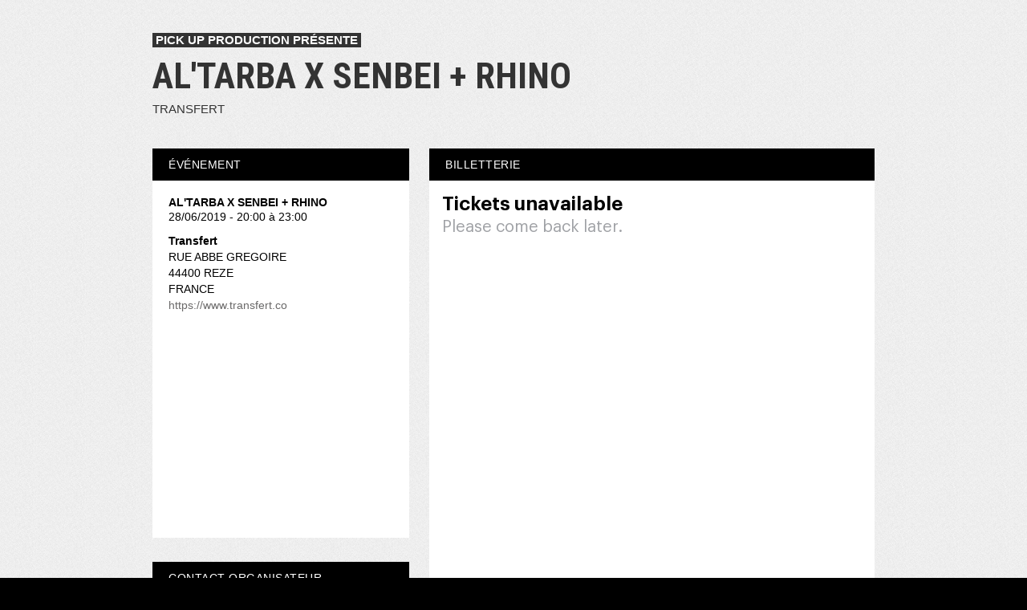

--- FILE ---
content_type: text/html; charset=UTF-8
request_url: https://www.weezevent.com/evenement.php?id_evenement=465408&id_page=484004
body_size: 5784
content:
<!DOCTYPE html PUBLIC "-//W3C//DTD XHTML 1.0 Transitional//EN" "http://www.w3.org/TR/xhtml1/DTD/xhtml1-transitional.dtd">
<html xmlns="http://www.w3.org/1999/xhtml" lang="fr" data-currency="EUR">
    <head>
        <title>Billetterie : AL&#039;TARBA X SENBEI + RHINO</title>
        <script type="text/javascript">
        (function(i,s,o,g,r,a,m){i['GoogleAnalyticsObject']=r;i[r]=i[r]||function(){
        (i[r].q=i[r].q||[]).push(arguments)},i[r].l=1*new Date();a=s.createElement(o),
        m=s.getElementsByTagName(o)[0];a.async=1;a.src=g;m.parentNode.insertBefore(a,m)
        })(window,document,'script','https://www.google-analytics.com/analytics.js','ga');
        ga('wzWeez.send', 'pageview', '/event/465408');
        </script>
        <meta name="robots" content="noindex">
        <meta http-equiv="Content-Type" content="text/html; charset=utf-8"/>
        <meta http-equiv="content-language" content="fr">
        <meta http-equiv="X-UA-Compatible" content="IE=11">
        <meta name="viewport" content="width=device-width, initial-scale=1, maximum-scale = 1, minimum-scale = 1">
                <meta property="og:title" content="Billetterie : AL&#039;TARBA X SENBEI + RHINO"/>
        <meta property="og:image" content="https://wzeweb-p-visuelorga-evn-affiche-thumb.s3.eu-west-1.amazonaws.com/affiche_465408.thumb20000.1557921909.jpg"/>
        <meta property="og:description" content="Achetez vos billets sur le site de l'événement. Weezevent - solution de billetterie et d'inscriptions en ligne."/>
        <meta property="og:url" content="https://www.weezevent.com/al-tarba-x-senbei-rhino"/>
        <link rel="canonical" href="https://www.weezevent.com/al-tarba-x-senbei-rhino"/>
        <script type="text/javascript" src="https://cdnjs.weezevent.com/jquery/jquery.min.js"></script>
        <link rel="stylesheet" href="https://maxcdn.bootstrapcdn.com/bootstrap/3.3.7/css/bootstrap.min.css">
        <link href="/js/components/fonts/style.css?v=01551" rel="stylesheet" media="all" type="text/css" />
        <link href="/css/minisite/weezevent_event_color_generique_a1.css?v=01551" rel="stylesheet" type="text/css"/>



        <link type="text/css" rel="stylesheet" href="/bo/css/ui_bov2/jquery-ui-1.8.18.smoothness.css"/>
        <link type="text/css" rel="stylesheet" href="/css/jquery-ui.overwrite.css"/>
        <script>
            var _LOCALE_ = "fr";
            var _CURRENCY_ = "EUR";
        </script>
    </head>
                <body class="minisite">
                    
<div id="header"><h2><span id="surTitre">PICK UP PRODUCTION PRÉSENTE</span></h2><h1>AL&#039;TARBA X SENBEI + RHINO</h1>
                    <h2>TRANSFERT</h2><div id="lemenu" style="display:none"><ul><li><a href="evenement.php?id_evenement=465408&id_page=484004" class="selected">Accueil</a></li></ul><div class="clear"></div></div></div><div id="content_global" data-event="465408">
    <div id="content">

                    <div id="container">
                <div id="wrapper">
                    <div dojoType="dojo.dnd.Source" jsId="c1" id="right" class="source" accept="rightBloc,leftBloc,blocBilleterie, blocMap, blocSlide, blocVideo" singular="false">
                        
            <div id="bb_7-b-0" dndType="blocBilleterie" class="dojoDndItem bloc_container" dndData="7-b-0">
              <h2 class="bloc_header" >Billetterie</h2>
              <div class="bloc_content  blocBilleterie" 
              id="user_block_home_0" 
              style=" overflow:visible; height: auto;"><a title="Logiciel billetterie en ligne"   href="https://weezevent.com/?c=sys_widget"   class="weezevent-widget-integration"   data-src="https://widget.weezevent.com/ticket/E465408/?code=52774&locale=fr-FR&width_auto=1&color_primary=00AEEF&o=minisite"   data-width=""   data-height=""   data-id="465408"   data-resize="1"   data-width_auto="1"   data-noscroll="0"   data-use-container="yes"   data-type="neo"   data-nopb="1"   target="_blank">Billetterie Weezevent</a><script type="text/javascript" src="https://widget.weezevent.com/weez.js"></script></div>
            </div>
            <div id="bb_5-b-0" dndType="rightBloc" class="dojoDndItem bloc_container" dndData="5-b-0">
              <h2 class="bloc_header" >Descriptif</h2>
              <div class="bloc_content  rightBloc" 
              id="user_block_home_1" 
              style=" overflow:hidden; height: auto;"><p>Hip Hop / Electro</p><p> </p><p>AL'TARBA X SENBEÏ + RHINO</p><p> </p><p>Al'Tarba x Senbeï c'est la rencontre de deux producteurs influents de la scène beatmaking indé française. Le premier est adoubé par DJ Muggs (Cypress Hill) pour ses productions noires et lo-fi, le second, au style plus léché, multiplie les collaborations avec Deluxe ou Chinese Man et parcourt le globe avec son autre projet Smokey Joe &amp; The Kid. Influences Ninja Tunesques, samples psychés et énergie hip hop, Al'Tarba x Senbeï repoussent les frontières du beatmaking, dans un style inclassable et fascinant.</p><p> </p><p>RHINO</p><p> </p><p>Rhino est le fondateur et le producteur du groupe de hip hop A State of Mind (ASM), et l'un des membres actifs du projet Jukebox Champion aux côtés de Blanka (La Fine Equipe). Fan de boîtes à rythmes et de MPC, il est considéré comme l'un des meilleurs performeurs live aux machines en Europe, proposant au public un show ludique et dynamique. Comme la crème des producteurs mondiaux, il a récemment participé au Standalone Challenge organisé par Akaï Professional.</p><p> </p><p>Organisé par Pick Up Production.</p><p> </p><p>Plus d'infos : <a href="https://www.transfert.co">https://www.transfert.co</a></p></div>
            </div>
            <div id="bb_3-b-0" dndType="rightBloc" class="dojoDndItem bloc_container" dndData="3-b-0">
              <h2 class="bloc_header" >Laisser un commentaire</h2>
              <div class="bloc_content  rightBloc" 
              id="user_block_home_2" 
              style=" overflow:hidden; height: auto;"><div class="iframeResizeFB fb-comments " data-href="http://www.weezevent.com/al-tarba-x-senbei-rhino" data-num-posts="3" data-width="510"></div></div>
            </div>                    </div>
                </div>
                <div dojoType="dojo.dnd.Source" jsId="c2" id="left" class="target" accept="rightBloc,leftBloc" singular="false">
                    
            <div id="bb_6-b-0" dndType="leftBloc" class="dojoDndItem bloc_container" dndData="6-b-0">
              <h2 class="bloc_header" >Événement</h2>
              <div class="bloc_content  leftBloc" 
              id="user_block_home_3" 
              style=" overflow:hidden; height: auto;"><div class="bloc_contact_civilite">          <div class="bloc_evenement_nom"><h1>AL&#039;TARBA X SENBEI + RHINO</h1></div>          <div class="bloc_evenement_date">28/06/2019 - 20:00 à 23:00</div>        </div><div class="bloc_contact_civilite"><div class="bloc_evenement_lieu">Transfert</div>RUE ABBE GREGOIRE<br />44400 REZE<br />FRANCE<div class="bloc_evenement_site"><a target="_blank" href="https://www.transfert.co">https://www.transfert.co</a></div></div><div class="iframeResize" style="margin-top:20px;"><div><iframe width="100%" height="240" frameborder="0" scrolling="no" marginheight="0" marginwidth="0" src="https://www.google.com/maps/embed/v1/place?key=AIzaSyAyZ92g89HtT9aQ5teV4xJ3igbjo1JdKm0&amp;q=RUE+ABBE+GREGOIRE%2C44400+REZE"></iframe></div></div></div>
            </div>
            <div id="bb_2-b-0" dndType="leftBloc" class="dojoDndItem bloc_container" dndData="2-b-0">
              <h2 class="bloc_header" >Contact organisateur</h2>
              <div class="bloc_content  leftBloc" 
              id="user_block_home_4" 
              style=" overflow:hidden; height: auto;"><div class="bloc_contact_civilite"><p class="bloc_contact_nom_orga">Pick Up Production</p><p class="bloc_contact_nom_complet">Nicolas Reverdito - Directeur</p><p class="bloc_contact_nom_complet">Numéro de licence : 1-1112506 / 2-142485 / 3-1017082</p><p class="bloc_contact_nom_complet">Numéro de TVA : FR77439202474</p><p class="bloc_contact_td_adresse">Adresse : 7 bis rue des Vesprées<br />44300 Nantes<br />FRANCE</p>      <p class="bloc_contact_td">Téléphone : 0240352844</p><script src="https://www.google.com/recaptcha/api.js" async defer></script></br><button type="button" class="standardButton standardButtonFloatLeft" id="orgaContactLink">Contacter l'organisateur</button><div id="dialogOrgaContact" title="Contacter l'organisateur" style="display:none">                        <form action="" method="post" name="blockFormOrgaContact" id="blockFormOrgaContact"><input type="hidden" id="idEvent" name="idEvent" value="465408" />                            <div class="form_bloc">                                <label for="your_name">Votre nom :<span class="small"></span></label>                                <input type="text" name="your_name" id="your_name" class="input150 required"/>                                <span class="champ_obligatoire">*</span>                            </div>                            <div class="form_bloc">                                <label for="your_email">Votre adresse e-mail :<span class="small"></span></label>                                <input type="email" name="your_email" id="your_email" class="input150 required"/>                                <span class="champ_obligatoire">*</span>                            </div>                            <div class="form_bloc">                                <label for="message_subject">Sujet de votre demande :<span class="small"></span></label>                                <input type="text" name="message_subject" id="message_subject" class="input150 required"/>                                <span class="champ_obligatoire">*</span>                            </div>                            <div class="form_bloc">                                <label>Votre demande :</label>                                    <div class="form_bloc">                                        <textarea style="margin-left: 10px; height: 80px; width: 408px" data-default_value="" name="your_message" id="your_message" class="required"></textarea>                                         <span class="champ_obligatoire">*</span>                                    </div>                            </div>                            <div class="form_bloc">                                <label for="receive_copy">Je souhaite recevoir une copie de ce message :<span class="small"></span></label>                                <input type="checkbox" name="receive_copy" id="receive_copy"/>                            </div>                            <div class="g-recaptcha" data-sitekey="6LcC-oMUAAAAAOJAj1D-7sKBHuDjFYwNPLyXyVIJ" data-callback="submitOrgaContact" data-size="invisible"></div>                            </form>                            <div align="center" hidden id="success" class="ui-helper-hidden">                                <h2>Votre message a été transmis à l'organisateur.</h2>                            </div>                            <div align="center" hidden id="failure" class="ui-helper-hidden">                                <h2>Une erreur a eu lieu lors de l'envoi de votre message. Nous vous prions de bien vouloir réessayer l'envoi.</h2>                            </div>                        </div></div></div>
            </div>
            <div id="bb_9-b-0" dndType="leftBloc" class="dojoDndItem bloc_container" dndData="9-b-0">
              <h2 class="bloc_header" >Partager</h2>
              <div class="bloc_content  leftBloc" 
              id="user_block_home_5" 
              style=" overflow:hidden; height: auto;"><div class="bloc_contact_civilite">        <div class="bloc_partager_addthis">          <div class="addthis_toolbox addthis_default_style addthis_32x32_style">            <a addthis:url="https://www.weezevent.com/al-tarba-x-senbei-rhino" class="addthis_button_email"></a>            <a addthis:url="https://www.weezevent.com/al-tarba-x-senbei-rhino" class="addthis_button_facebook"></a>            <a addthis:url="https://www.weezevent.com/al-tarba-x-senbei-rhino" class="addthis_button_twitter"></a>            <a addthis:url="https://www.weezevent.com/al-tarba-x-senbei-rhino" class="addthis_button_linkedin"></a>            <a addthis:url="https://www.weezevent.com/al-tarba-x-senbei-rhino" class="addthis_button_viadeo"></a>            <a addthis:url="https://www.weezevent.com/al-tarba-x-senbei-rhino" class="addthis_button_compact"></a>            <a addthis:url="https://www.weezevent.com/al-tarba-x-senbei-rhino" class="addthis_counter addthis_bubble_style"></a>          </div>          <script type="text/javascript" src="//s7.addthis.com/js/300/addthis_widget.js#pubid=weezevent"></script>        </div>      </div><div style="clear:both"></div></div>
            </div>
            <div id="bb_9-w-606694" dndType="leftBloc" class="dojoDndItem bloc_container" dndData="9-w-606694">
              <h2 class="bloc_header" >Visuel</h2>
              <div class="bloc_content w_visuel imageResize leftBloc" 
              id="user_block_home_6" 
              style=" overflow:hidden; height: auto;"><img id="visuelImg" src="https://wzeweb-p-visuelorga-evn-affiche-thumb.s3.eu-west-1.amazonaws.com/affiche_465408.thumb53700.1557921909.jpg" alt="" /></div>
            </div>                </div>
            </div>
        
        <div id="footer">
                            <div id="footer_copy">Propulsé par <a href="https://weezevent.com/?c=sys_minisite" target="_blank" title="Créer une billetterie en ligne avec Weezevent">Weezevent</a></div>
                        <div id="footer_menu">
                <ul>
                                            <li><a href="https://weezevent.com/fr/cgv-weezticket/" onclick="return !window.open(this.href, 'pop', 'width=900,height=500,menubar=no,scrollbars=yes,statusbar=no');" title="Conditions générales de vente de Weezevent">Voir les CGV</a></li>
                                    </ul>
            </div>
            <div class="clear"></div>
        </div>

            </div>
</div>

                    <script type="text/javascript" src="https://cdnjs.weezevent.com/jquery-ui/jquery-ui.min.js"></script>
                    
    <link type="text/css" rel="stylesheet" href="css/modalUploader/modalUploader.css?v=01551"/>
    <link type="text/css" rel="stylesheet" href="css/cropper/cropper.min.css?v=01551"/>
    <script type="text/javascript" src="js/lib/cropper/cropper.min.js?v=01551"></script>
    <script type="text/javascript" src="js/ModalUploader.js?v=01551"></script>

    <div id="modal_crop" data-lang='{"title": "Retoucher l'image", "cancel" : "Annuler", "submit": " Enregistrer"}' style="display: none">
        <img id="picture_to_crop" alt="Picture">
    </div>

    <link type="text/css" rel="stylesheet" href="css/form.css?v=01551"/>
    <link type="text/css" rel="stylesheet" href="bo/css/form.css?v=01551"/>
    <link type="text/css" rel="stylesheet" href="css/tableau.css?v=01551"/>
    <script type="text/javascript" src="https://ajax.aspnetcdn.com/ajax/jquery.validate/1.11.1/jquery.validate.min.js"></script>
    <script type="application/javascript">
        var WeezTranslate = {
            bo_js_boValidation_jquery_validator_required: "Ce champ est requis.",
            bo_js_boValidation_jquery_validator_email   : "Veuillez entrer une adresse e-mail valide.",
            bo_js_boValidation_jquery_validator_captcha : "Veuillez valider le test-anti-spam.",
            bo_js_dialog_contact_orga_cancel            : "ANNULER",
            bo_js_dialog_contact_orga_send              : "ENVOYER",
            bo_configuration_identite_js_button_confirm : "Valider",
            bo_configuration_identite_js_button_submit  : "Enregistrer",
            bo_configuration_identite_js_button_cancel  : "Annuler"        };
    </script>

<script type="text/javascript" src="/js/components/jquery-ui/ui/i18n/datepicker-fr.js"></script>
<script type="text/javascript" src="/js/components/jquery-ui/ui/i18n/datepicker-fr-CA.js"></script>
<script type="text/javascript" src="/js/components/jquery-ui/ui/i18n/datepicker-fr-CH.js"></script>
<script type="text/javascript" src="/js/components/jquery-ui/ui/i18n/datepicker-en-GB.js"></script>
<script type="text/javascript" src="/js/components/jquery-ui/ui/i18n/datepicker-es.js"></script>
<script type="text/javascript" src="/js/components/jquery-ui/ui/i18n/datepicker-de.js"></script>
<script type="text/javascript" src="/js/components/jquery-ui/ui/i18n/datepicker-nl.js"></script>
<script type="text/javascript" src="/js/components/jquery-ui/ui/i18n/datepicker-ca.js"></script>
<script type="text/javascript" src="/js/components/jquery-ui/ui/i18n/datepicker-it.js"></script>
<script> // Script for en-CA
    (function (factory) {
        if (typeof define === "function" && define.amd) {
            // AMD. Register as an anonymous module.
            define(["../datepicker"], factory);
        } else {
            // Browser globals
            factory(jQuery.datepicker);
        }
    }(function (datepicker) {
        datepicker.regional['en-CA'] = {
            closeText: 'Done',
            prevText: 'Prev',
            nextText: 'Next',
            currentText: 'Today',
            monthNames: [
                'January', 'February', 'March', 'April', 'May', 'June',
                'July', 'August', 'September', 'October', 'November', 'December'
            ],
            monthNamesShort: [
                'Jan', 'Feb', 'Mar', 'Apr', 'May', 'Jun',
                'Jul', 'Aug', 'Sep', 'Oct', 'Nov', 'Dec'
            ],
            dayNames: ['Sunday', 'Monday', 'Tuesday', 'Wednesday', 'Thursday', 'Friday', 'Saturday'],
            dayNamesShort: ['Sun', 'Mon', 'Tue', 'Wed', 'Thu', 'Fri', 'Sat'],
            dayNamesMin: ['Su', 'Mo', 'Tu', 'We', 'Th', 'Fr', 'Sa'],
            weekHeader: 'Wk',
            dateFormat: 'M d, yy',
            firstDay: 0,
            isRTL: false,
            showMonthAfterYear: false,
            yearSuffix: ''
        };
        datepicker.setDefaults(datepicker.regional['en-CA']);

        return datepicker.regional['en-CA'];
    }));
</script>

<script type="text/javascript" src="/js/components/jquery-ui/ui/i18n/datepicker-fr.js"></script>
<script>
    var Weezevent     = {};
    var sessionLocale = "fr";

    Weezevent.dateDefault = 'dd/mm/yy' || 'dd/mm/yy';
    Weezevent.orgaLocale  = sessionLocale || 'fr';
            Weezevent.dateDefaultWidget = 'dd/mm/yy';
        Weezevent.currencyDefault   = '€';
    </script>
<script>
    var Weezevent     = {};
    var sessionLocale = "fr";

    Weezevent.dateDefault = 'dd/mm/yy' || 'dd/mm/yy';
    Weezevent.orgaLocale  = sessionLocale || 'fr';
            Weezevent.dateDefaultWidget = 'dd/mm/yy';
        Weezevent.currencyDefault   = '€';
        Weezevent.Event = {
        id: '465408',
        options: {
            isWithApproval: false,
            isEventWithTeam: false,
            isEventWithDossard: false        }
    };

    Weezevent.Language = {
        searchParticipants: 'Rechercher un participant',
        noParticipants: 'Aucun participant',
        loadingRecords: 'Chargement',
        processing: 'Chargement'
    };
</script>

                     <script src="/js/minisite/dist/main.3c3a5d9eb55f85487a5d.js"></script>                    


                    <!-- Facebook SDK -->
                    <div id="fb-root"></div>
                    <script>(function (d, s, id) {
                            var js, fjs = d.getElementsByTagName(s)[0];
                            if (d.getElementById(id))
                                return;
                            js = d.createElement(s);
                            js.id = id;
                            js.src = "//connect.facebook.net/fr_FR/all.js#xfbml=1";
                            fjs.parentNode.insertBefore(js, fjs);
                        }(document, 'script', 'facebook-jssdk'));</script>

                    <script type="text/javascript" src="https://maxcdn.bootstrapcdn.com/bootstrap/3.3.7/js/bootstrap.min.js" integrity="sha384-Tc5IQib027qvyjSMfHjOMaLkfuWVxZxUPnCJA7l2mCWNIpG9mGCD8wGNIcPD7Txa" crossorigin="anonymous"></script>
                </body>
                </html>


--- FILE ---
content_type: text/html; charset=utf-8
request_url: https://www.google.com/recaptcha/api2/anchor?ar=1&k=6LcC-oMUAAAAAOJAj1D-7sKBHuDjFYwNPLyXyVIJ&co=aHR0cHM6Ly93d3cud2VlemV2ZW50LmNvbTo0NDM.&hl=en&v=N67nZn4AqZkNcbeMu4prBgzg&size=invisible&anchor-ms=20000&execute-ms=30000&cb=t53zuro9j1es
body_size: 49320
content:
<!DOCTYPE HTML><html dir="ltr" lang="en"><head><meta http-equiv="Content-Type" content="text/html; charset=UTF-8">
<meta http-equiv="X-UA-Compatible" content="IE=edge">
<title>reCAPTCHA</title>
<style type="text/css">
/* cyrillic-ext */
@font-face {
  font-family: 'Roboto';
  font-style: normal;
  font-weight: 400;
  font-stretch: 100%;
  src: url(//fonts.gstatic.com/s/roboto/v48/KFO7CnqEu92Fr1ME7kSn66aGLdTylUAMa3GUBHMdazTgWw.woff2) format('woff2');
  unicode-range: U+0460-052F, U+1C80-1C8A, U+20B4, U+2DE0-2DFF, U+A640-A69F, U+FE2E-FE2F;
}
/* cyrillic */
@font-face {
  font-family: 'Roboto';
  font-style: normal;
  font-weight: 400;
  font-stretch: 100%;
  src: url(//fonts.gstatic.com/s/roboto/v48/KFO7CnqEu92Fr1ME7kSn66aGLdTylUAMa3iUBHMdazTgWw.woff2) format('woff2');
  unicode-range: U+0301, U+0400-045F, U+0490-0491, U+04B0-04B1, U+2116;
}
/* greek-ext */
@font-face {
  font-family: 'Roboto';
  font-style: normal;
  font-weight: 400;
  font-stretch: 100%;
  src: url(//fonts.gstatic.com/s/roboto/v48/KFO7CnqEu92Fr1ME7kSn66aGLdTylUAMa3CUBHMdazTgWw.woff2) format('woff2');
  unicode-range: U+1F00-1FFF;
}
/* greek */
@font-face {
  font-family: 'Roboto';
  font-style: normal;
  font-weight: 400;
  font-stretch: 100%;
  src: url(//fonts.gstatic.com/s/roboto/v48/KFO7CnqEu92Fr1ME7kSn66aGLdTylUAMa3-UBHMdazTgWw.woff2) format('woff2');
  unicode-range: U+0370-0377, U+037A-037F, U+0384-038A, U+038C, U+038E-03A1, U+03A3-03FF;
}
/* math */
@font-face {
  font-family: 'Roboto';
  font-style: normal;
  font-weight: 400;
  font-stretch: 100%;
  src: url(//fonts.gstatic.com/s/roboto/v48/KFO7CnqEu92Fr1ME7kSn66aGLdTylUAMawCUBHMdazTgWw.woff2) format('woff2');
  unicode-range: U+0302-0303, U+0305, U+0307-0308, U+0310, U+0312, U+0315, U+031A, U+0326-0327, U+032C, U+032F-0330, U+0332-0333, U+0338, U+033A, U+0346, U+034D, U+0391-03A1, U+03A3-03A9, U+03B1-03C9, U+03D1, U+03D5-03D6, U+03F0-03F1, U+03F4-03F5, U+2016-2017, U+2034-2038, U+203C, U+2040, U+2043, U+2047, U+2050, U+2057, U+205F, U+2070-2071, U+2074-208E, U+2090-209C, U+20D0-20DC, U+20E1, U+20E5-20EF, U+2100-2112, U+2114-2115, U+2117-2121, U+2123-214F, U+2190, U+2192, U+2194-21AE, U+21B0-21E5, U+21F1-21F2, U+21F4-2211, U+2213-2214, U+2216-22FF, U+2308-230B, U+2310, U+2319, U+231C-2321, U+2336-237A, U+237C, U+2395, U+239B-23B7, U+23D0, U+23DC-23E1, U+2474-2475, U+25AF, U+25B3, U+25B7, U+25BD, U+25C1, U+25CA, U+25CC, U+25FB, U+266D-266F, U+27C0-27FF, U+2900-2AFF, U+2B0E-2B11, U+2B30-2B4C, U+2BFE, U+3030, U+FF5B, U+FF5D, U+1D400-1D7FF, U+1EE00-1EEFF;
}
/* symbols */
@font-face {
  font-family: 'Roboto';
  font-style: normal;
  font-weight: 400;
  font-stretch: 100%;
  src: url(//fonts.gstatic.com/s/roboto/v48/KFO7CnqEu92Fr1ME7kSn66aGLdTylUAMaxKUBHMdazTgWw.woff2) format('woff2');
  unicode-range: U+0001-000C, U+000E-001F, U+007F-009F, U+20DD-20E0, U+20E2-20E4, U+2150-218F, U+2190, U+2192, U+2194-2199, U+21AF, U+21E6-21F0, U+21F3, U+2218-2219, U+2299, U+22C4-22C6, U+2300-243F, U+2440-244A, U+2460-24FF, U+25A0-27BF, U+2800-28FF, U+2921-2922, U+2981, U+29BF, U+29EB, U+2B00-2BFF, U+4DC0-4DFF, U+FFF9-FFFB, U+10140-1018E, U+10190-1019C, U+101A0, U+101D0-101FD, U+102E0-102FB, U+10E60-10E7E, U+1D2C0-1D2D3, U+1D2E0-1D37F, U+1F000-1F0FF, U+1F100-1F1AD, U+1F1E6-1F1FF, U+1F30D-1F30F, U+1F315, U+1F31C, U+1F31E, U+1F320-1F32C, U+1F336, U+1F378, U+1F37D, U+1F382, U+1F393-1F39F, U+1F3A7-1F3A8, U+1F3AC-1F3AF, U+1F3C2, U+1F3C4-1F3C6, U+1F3CA-1F3CE, U+1F3D4-1F3E0, U+1F3ED, U+1F3F1-1F3F3, U+1F3F5-1F3F7, U+1F408, U+1F415, U+1F41F, U+1F426, U+1F43F, U+1F441-1F442, U+1F444, U+1F446-1F449, U+1F44C-1F44E, U+1F453, U+1F46A, U+1F47D, U+1F4A3, U+1F4B0, U+1F4B3, U+1F4B9, U+1F4BB, U+1F4BF, U+1F4C8-1F4CB, U+1F4D6, U+1F4DA, U+1F4DF, U+1F4E3-1F4E6, U+1F4EA-1F4ED, U+1F4F7, U+1F4F9-1F4FB, U+1F4FD-1F4FE, U+1F503, U+1F507-1F50B, U+1F50D, U+1F512-1F513, U+1F53E-1F54A, U+1F54F-1F5FA, U+1F610, U+1F650-1F67F, U+1F687, U+1F68D, U+1F691, U+1F694, U+1F698, U+1F6AD, U+1F6B2, U+1F6B9-1F6BA, U+1F6BC, U+1F6C6-1F6CF, U+1F6D3-1F6D7, U+1F6E0-1F6EA, U+1F6F0-1F6F3, U+1F6F7-1F6FC, U+1F700-1F7FF, U+1F800-1F80B, U+1F810-1F847, U+1F850-1F859, U+1F860-1F887, U+1F890-1F8AD, U+1F8B0-1F8BB, U+1F8C0-1F8C1, U+1F900-1F90B, U+1F93B, U+1F946, U+1F984, U+1F996, U+1F9E9, U+1FA00-1FA6F, U+1FA70-1FA7C, U+1FA80-1FA89, U+1FA8F-1FAC6, U+1FACE-1FADC, U+1FADF-1FAE9, U+1FAF0-1FAF8, U+1FB00-1FBFF;
}
/* vietnamese */
@font-face {
  font-family: 'Roboto';
  font-style: normal;
  font-weight: 400;
  font-stretch: 100%;
  src: url(//fonts.gstatic.com/s/roboto/v48/KFO7CnqEu92Fr1ME7kSn66aGLdTylUAMa3OUBHMdazTgWw.woff2) format('woff2');
  unicode-range: U+0102-0103, U+0110-0111, U+0128-0129, U+0168-0169, U+01A0-01A1, U+01AF-01B0, U+0300-0301, U+0303-0304, U+0308-0309, U+0323, U+0329, U+1EA0-1EF9, U+20AB;
}
/* latin-ext */
@font-face {
  font-family: 'Roboto';
  font-style: normal;
  font-weight: 400;
  font-stretch: 100%;
  src: url(//fonts.gstatic.com/s/roboto/v48/KFO7CnqEu92Fr1ME7kSn66aGLdTylUAMa3KUBHMdazTgWw.woff2) format('woff2');
  unicode-range: U+0100-02BA, U+02BD-02C5, U+02C7-02CC, U+02CE-02D7, U+02DD-02FF, U+0304, U+0308, U+0329, U+1D00-1DBF, U+1E00-1E9F, U+1EF2-1EFF, U+2020, U+20A0-20AB, U+20AD-20C0, U+2113, U+2C60-2C7F, U+A720-A7FF;
}
/* latin */
@font-face {
  font-family: 'Roboto';
  font-style: normal;
  font-weight: 400;
  font-stretch: 100%;
  src: url(//fonts.gstatic.com/s/roboto/v48/KFO7CnqEu92Fr1ME7kSn66aGLdTylUAMa3yUBHMdazQ.woff2) format('woff2');
  unicode-range: U+0000-00FF, U+0131, U+0152-0153, U+02BB-02BC, U+02C6, U+02DA, U+02DC, U+0304, U+0308, U+0329, U+2000-206F, U+20AC, U+2122, U+2191, U+2193, U+2212, U+2215, U+FEFF, U+FFFD;
}
/* cyrillic-ext */
@font-face {
  font-family: 'Roboto';
  font-style: normal;
  font-weight: 500;
  font-stretch: 100%;
  src: url(//fonts.gstatic.com/s/roboto/v48/KFO7CnqEu92Fr1ME7kSn66aGLdTylUAMa3GUBHMdazTgWw.woff2) format('woff2');
  unicode-range: U+0460-052F, U+1C80-1C8A, U+20B4, U+2DE0-2DFF, U+A640-A69F, U+FE2E-FE2F;
}
/* cyrillic */
@font-face {
  font-family: 'Roboto';
  font-style: normal;
  font-weight: 500;
  font-stretch: 100%;
  src: url(//fonts.gstatic.com/s/roboto/v48/KFO7CnqEu92Fr1ME7kSn66aGLdTylUAMa3iUBHMdazTgWw.woff2) format('woff2');
  unicode-range: U+0301, U+0400-045F, U+0490-0491, U+04B0-04B1, U+2116;
}
/* greek-ext */
@font-face {
  font-family: 'Roboto';
  font-style: normal;
  font-weight: 500;
  font-stretch: 100%;
  src: url(//fonts.gstatic.com/s/roboto/v48/KFO7CnqEu92Fr1ME7kSn66aGLdTylUAMa3CUBHMdazTgWw.woff2) format('woff2');
  unicode-range: U+1F00-1FFF;
}
/* greek */
@font-face {
  font-family: 'Roboto';
  font-style: normal;
  font-weight: 500;
  font-stretch: 100%;
  src: url(//fonts.gstatic.com/s/roboto/v48/KFO7CnqEu92Fr1ME7kSn66aGLdTylUAMa3-UBHMdazTgWw.woff2) format('woff2');
  unicode-range: U+0370-0377, U+037A-037F, U+0384-038A, U+038C, U+038E-03A1, U+03A3-03FF;
}
/* math */
@font-face {
  font-family: 'Roboto';
  font-style: normal;
  font-weight: 500;
  font-stretch: 100%;
  src: url(//fonts.gstatic.com/s/roboto/v48/KFO7CnqEu92Fr1ME7kSn66aGLdTylUAMawCUBHMdazTgWw.woff2) format('woff2');
  unicode-range: U+0302-0303, U+0305, U+0307-0308, U+0310, U+0312, U+0315, U+031A, U+0326-0327, U+032C, U+032F-0330, U+0332-0333, U+0338, U+033A, U+0346, U+034D, U+0391-03A1, U+03A3-03A9, U+03B1-03C9, U+03D1, U+03D5-03D6, U+03F0-03F1, U+03F4-03F5, U+2016-2017, U+2034-2038, U+203C, U+2040, U+2043, U+2047, U+2050, U+2057, U+205F, U+2070-2071, U+2074-208E, U+2090-209C, U+20D0-20DC, U+20E1, U+20E5-20EF, U+2100-2112, U+2114-2115, U+2117-2121, U+2123-214F, U+2190, U+2192, U+2194-21AE, U+21B0-21E5, U+21F1-21F2, U+21F4-2211, U+2213-2214, U+2216-22FF, U+2308-230B, U+2310, U+2319, U+231C-2321, U+2336-237A, U+237C, U+2395, U+239B-23B7, U+23D0, U+23DC-23E1, U+2474-2475, U+25AF, U+25B3, U+25B7, U+25BD, U+25C1, U+25CA, U+25CC, U+25FB, U+266D-266F, U+27C0-27FF, U+2900-2AFF, U+2B0E-2B11, U+2B30-2B4C, U+2BFE, U+3030, U+FF5B, U+FF5D, U+1D400-1D7FF, U+1EE00-1EEFF;
}
/* symbols */
@font-face {
  font-family: 'Roboto';
  font-style: normal;
  font-weight: 500;
  font-stretch: 100%;
  src: url(//fonts.gstatic.com/s/roboto/v48/KFO7CnqEu92Fr1ME7kSn66aGLdTylUAMaxKUBHMdazTgWw.woff2) format('woff2');
  unicode-range: U+0001-000C, U+000E-001F, U+007F-009F, U+20DD-20E0, U+20E2-20E4, U+2150-218F, U+2190, U+2192, U+2194-2199, U+21AF, U+21E6-21F0, U+21F3, U+2218-2219, U+2299, U+22C4-22C6, U+2300-243F, U+2440-244A, U+2460-24FF, U+25A0-27BF, U+2800-28FF, U+2921-2922, U+2981, U+29BF, U+29EB, U+2B00-2BFF, U+4DC0-4DFF, U+FFF9-FFFB, U+10140-1018E, U+10190-1019C, U+101A0, U+101D0-101FD, U+102E0-102FB, U+10E60-10E7E, U+1D2C0-1D2D3, U+1D2E0-1D37F, U+1F000-1F0FF, U+1F100-1F1AD, U+1F1E6-1F1FF, U+1F30D-1F30F, U+1F315, U+1F31C, U+1F31E, U+1F320-1F32C, U+1F336, U+1F378, U+1F37D, U+1F382, U+1F393-1F39F, U+1F3A7-1F3A8, U+1F3AC-1F3AF, U+1F3C2, U+1F3C4-1F3C6, U+1F3CA-1F3CE, U+1F3D4-1F3E0, U+1F3ED, U+1F3F1-1F3F3, U+1F3F5-1F3F7, U+1F408, U+1F415, U+1F41F, U+1F426, U+1F43F, U+1F441-1F442, U+1F444, U+1F446-1F449, U+1F44C-1F44E, U+1F453, U+1F46A, U+1F47D, U+1F4A3, U+1F4B0, U+1F4B3, U+1F4B9, U+1F4BB, U+1F4BF, U+1F4C8-1F4CB, U+1F4D6, U+1F4DA, U+1F4DF, U+1F4E3-1F4E6, U+1F4EA-1F4ED, U+1F4F7, U+1F4F9-1F4FB, U+1F4FD-1F4FE, U+1F503, U+1F507-1F50B, U+1F50D, U+1F512-1F513, U+1F53E-1F54A, U+1F54F-1F5FA, U+1F610, U+1F650-1F67F, U+1F687, U+1F68D, U+1F691, U+1F694, U+1F698, U+1F6AD, U+1F6B2, U+1F6B9-1F6BA, U+1F6BC, U+1F6C6-1F6CF, U+1F6D3-1F6D7, U+1F6E0-1F6EA, U+1F6F0-1F6F3, U+1F6F7-1F6FC, U+1F700-1F7FF, U+1F800-1F80B, U+1F810-1F847, U+1F850-1F859, U+1F860-1F887, U+1F890-1F8AD, U+1F8B0-1F8BB, U+1F8C0-1F8C1, U+1F900-1F90B, U+1F93B, U+1F946, U+1F984, U+1F996, U+1F9E9, U+1FA00-1FA6F, U+1FA70-1FA7C, U+1FA80-1FA89, U+1FA8F-1FAC6, U+1FACE-1FADC, U+1FADF-1FAE9, U+1FAF0-1FAF8, U+1FB00-1FBFF;
}
/* vietnamese */
@font-face {
  font-family: 'Roboto';
  font-style: normal;
  font-weight: 500;
  font-stretch: 100%;
  src: url(//fonts.gstatic.com/s/roboto/v48/KFO7CnqEu92Fr1ME7kSn66aGLdTylUAMa3OUBHMdazTgWw.woff2) format('woff2');
  unicode-range: U+0102-0103, U+0110-0111, U+0128-0129, U+0168-0169, U+01A0-01A1, U+01AF-01B0, U+0300-0301, U+0303-0304, U+0308-0309, U+0323, U+0329, U+1EA0-1EF9, U+20AB;
}
/* latin-ext */
@font-face {
  font-family: 'Roboto';
  font-style: normal;
  font-weight: 500;
  font-stretch: 100%;
  src: url(//fonts.gstatic.com/s/roboto/v48/KFO7CnqEu92Fr1ME7kSn66aGLdTylUAMa3KUBHMdazTgWw.woff2) format('woff2');
  unicode-range: U+0100-02BA, U+02BD-02C5, U+02C7-02CC, U+02CE-02D7, U+02DD-02FF, U+0304, U+0308, U+0329, U+1D00-1DBF, U+1E00-1E9F, U+1EF2-1EFF, U+2020, U+20A0-20AB, U+20AD-20C0, U+2113, U+2C60-2C7F, U+A720-A7FF;
}
/* latin */
@font-face {
  font-family: 'Roboto';
  font-style: normal;
  font-weight: 500;
  font-stretch: 100%;
  src: url(//fonts.gstatic.com/s/roboto/v48/KFO7CnqEu92Fr1ME7kSn66aGLdTylUAMa3yUBHMdazQ.woff2) format('woff2');
  unicode-range: U+0000-00FF, U+0131, U+0152-0153, U+02BB-02BC, U+02C6, U+02DA, U+02DC, U+0304, U+0308, U+0329, U+2000-206F, U+20AC, U+2122, U+2191, U+2193, U+2212, U+2215, U+FEFF, U+FFFD;
}
/* cyrillic-ext */
@font-face {
  font-family: 'Roboto';
  font-style: normal;
  font-weight: 900;
  font-stretch: 100%;
  src: url(//fonts.gstatic.com/s/roboto/v48/KFO7CnqEu92Fr1ME7kSn66aGLdTylUAMa3GUBHMdazTgWw.woff2) format('woff2');
  unicode-range: U+0460-052F, U+1C80-1C8A, U+20B4, U+2DE0-2DFF, U+A640-A69F, U+FE2E-FE2F;
}
/* cyrillic */
@font-face {
  font-family: 'Roboto';
  font-style: normal;
  font-weight: 900;
  font-stretch: 100%;
  src: url(//fonts.gstatic.com/s/roboto/v48/KFO7CnqEu92Fr1ME7kSn66aGLdTylUAMa3iUBHMdazTgWw.woff2) format('woff2');
  unicode-range: U+0301, U+0400-045F, U+0490-0491, U+04B0-04B1, U+2116;
}
/* greek-ext */
@font-face {
  font-family: 'Roboto';
  font-style: normal;
  font-weight: 900;
  font-stretch: 100%;
  src: url(//fonts.gstatic.com/s/roboto/v48/KFO7CnqEu92Fr1ME7kSn66aGLdTylUAMa3CUBHMdazTgWw.woff2) format('woff2');
  unicode-range: U+1F00-1FFF;
}
/* greek */
@font-face {
  font-family: 'Roboto';
  font-style: normal;
  font-weight: 900;
  font-stretch: 100%;
  src: url(//fonts.gstatic.com/s/roboto/v48/KFO7CnqEu92Fr1ME7kSn66aGLdTylUAMa3-UBHMdazTgWw.woff2) format('woff2');
  unicode-range: U+0370-0377, U+037A-037F, U+0384-038A, U+038C, U+038E-03A1, U+03A3-03FF;
}
/* math */
@font-face {
  font-family: 'Roboto';
  font-style: normal;
  font-weight: 900;
  font-stretch: 100%;
  src: url(//fonts.gstatic.com/s/roboto/v48/KFO7CnqEu92Fr1ME7kSn66aGLdTylUAMawCUBHMdazTgWw.woff2) format('woff2');
  unicode-range: U+0302-0303, U+0305, U+0307-0308, U+0310, U+0312, U+0315, U+031A, U+0326-0327, U+032C, U+032F-0330, U+0332-0333, U+0338, U+033A, U+0346, U+034D, U+0391-03A1, U+03A3-03A9, U+03B1-03C9, U+03D1, U+03D5-03D6, U+03F0-03F1, U+03F4-03F5, U+2016-2017, U+2034-2038, U+203C, U+2040, U+2043, U+2047, U+2050, U+2057, U+205F, U+2070-2071, U+2074-208E, U+2090-209C, U+20D0-20DC, U+20E1, U+20E5-20EF, U+2100-2112, U+2114-2115, U+2117-2121, U+2123-214F, U+2190, U+2192, U+2194-21AE, U+21B0-21E5, U+21F1-21F2, U+21F4-2211, U+2213-2214, U+2216-22FF, U+2308-230B, U+2310, U+2319, U+231C-2321, U+2336-237A, U+237C, U+2395, U+239B-23B7, U+23D0, U+23DC-23E1, U+2474-2475, U+25AF, U+25B3, U+25B7, U+25BD, U+25C1, U+25CA, U+25CC, U+25FB, U+266D-266F, U+27C0-27FF, U+2900-2AFF, U+2B0E-2B11, U+2B30-2B4C, U+2BFE, U+3030, U+FF5B, U+FF5D, U+1D400-1D7FF, U+1EE00-1EEFF;
}
/* symbols */
@font-face {
  font-family: 'Roboto';
  font-style: normal;
  font-weight: 900;
  font-stretch: 100%;
  src: url(//fonts.gstatic.com/s/roboto/v48/KFO7CnqEu92Fr1ME7kSn66aGLdTylUAMaxKUBHMdazTgWw.woff2) format('woff2');
  unicode-range: U+0001-000C, U+000E-001F, U+007F-009F, U+20DD-20E0, U+20E2-20E4, U+2150-218F, U+2190, U+2192, U+2194-2199, U+21AF, U+21E6-21F0, U+21F3, U+2218-2219, U+2299, U+22C4-22C6, U+2300-243F, U+2440-244A, U+2460-24FF, U+25A0-27BF, U+2800-28FF, U+2921-2922, U+2981, U+29BF, U+29EB, U+2B00-2BFF, U+4DC0-4DFF, U+FFF9-FFFB, U+10140-1018E, U+10190-1019C, U+101A0, U+101D0-101FD, U+102E0-102FB, U+10E60-10E7E, U+1D2C0-1D2D3, U+1D2E0-1D37F, U+1F000-1F0FF, U+1F100-1F1AD, U+1F1E6-1F1FF, U+1F30D-1F30F, U+1F315, U+1F31C, U+1F31E, U+1F320-1F32C, U+1F336, U+1F378, U+1F37D, U+1F382, U+1F393-1F39F, U+1F3A7-1F3A8, U+1F3AC-1F3AF, U+1F3C2, U+1F3C4-1F3C6, U+1F3CA-1F3CE, U+1F3D4-1F3E0, U+1F3ED, U+1F3F1-1F3F3, U+1F3F5-1F3F7, U+1F408, U+1F415, U+1F41F, U+1F426, U+1F43F, U+1F441-1F442, U+1F444, U+1F446-1F449, U+1F44C-1F44E, U+1F453, U+1F46A, U+1F47D, U+1F4A3, U+1F4B0, U+1F4B3, U+1F4B9, U+1F4BB, U+1F4BF, U+1F4C8-1F4CB, U+1F4D6, U+1F4DA, U+1F4DF, U+1F4E3-1F4E6, U+1F4EA-1F4ED, U+1F4F7, U+1F4F9-1F4FB, U+1F4FD-1F4FE, U+1F503, U+1F507-1F50B, U+1F50D, U+1F512-1F513, U+1F53E-1F54A, U+1F54F-1F5FA, U+1F610, U+1F650-1F67F, U+1F687, U+1F68D, U+1F691, U+1F694, U+1F698, U+1F6AD, U+1F6B2, U+1F6B9-1F6BA, U+1F6BC, U+1F6C6-1F6CF, U+1F6D3-1F6D7, U+1F6E0-1F6EA, U+1F6F0-1F6F3, U+1F6F7-1F6FC, U+1F700-1F7FF, U+1F800-1F80B, U+1F810-1F847, U+1F850-1F859, U+1F860-1F887, U+1F890-1F8AD, U+1F8B0-1F8BB, U+1F8C0-1F8C1, U+1F900-1F90B, U+1F93B, U+1F946, U+1F984, U+1F996, U+1F9E9, U+1FA00-1FA6F, U+1FA70-1FA7C, U+1FA80-1FA89, U+1FA8F-1FAC6, U+1FACE-1FADC, U+1FADF-1FAE9, U+1FAF0-1FAF8, U+1FB00-1FBFF;
}
/* vietnamese */
@font-face {
  font-family: 'Roboto';
  font-style: normal;
  font-weight: 900;
  font-stretch: 100%;
  src: url(//fonts.gstatic.com/s/roboto/v48/KFO7CnqEu92Fr1ME7kSn66aGLdTylUAMa3OUBHMdazTgWw.woff2) format('woff2');
  unicode-range: U+0102-0103, U+0110-0111, U+0128-0129, U+0168-0169, U+01A0-01A1, U+01AF-01B0, U+0300-0301, U+0303-0304, U+0308-0309, U+0323, U+0329, U+1EA0-1EF9, U+20AB;
}
/* latin-ext */
@font-face {
  font-family: 'Roboto';
  font-style: normal;
  font-weight: 900;
  font-stretch: 100%;
  src: url(//fonts.gstatic.com/s/roboto/v48/KFO7CnqEu92Fr1ME7kSn66aGLdTylUAMa3KUBHMdazTgWw.woff2) format('woff2');
  unicode-range: U+0100-02BA, U+02BD-02C5, U+02C7-02CC, U+02CE-02D7, U+02DD-02FF, U+0304, U+0308, U+0329, U+1D00-1DBF, U+1E00-1E9F, U+1EF2-1EFF, U+2020, U+20A0-20AB, U+20AD-20C0, U+2113, U+2C60-2C7F, U+A720-A7FF;
}
/* latin */
@font-face {
  font-family: 'Roboto';
  font-style: normal;
  font-weight: 900;
  font-stretch: 100%;
  src: url(//fonts.gstatic.com/s/roboto/v48/KFO7CnqEu92Fr1ME7kSn66aGLdTylUAMa3yUBHMdazQ.woff2) format('woff2');
  unicode-range: U+0000-00FF, U+0131, U+0152-0153, U+02BB-02BC, U+02C6, U+02DA, U+02DC, U+0304, U+0308, U+0329, U+2000-206F, U+20AC, U+2122, U+2191, U+2193, U+2212, U+2215, U+FEFF, U+FFFD;
}

</style>
<link rel="stylesheet" type="text/css" href="https://www.gstatic.com/recaptcha/releases/N67nZn4AqZkNcbeMu4prBgzg/styles__ltr.css">
<script nonce="BrroycfuZzHh_h3cY_W5FQ" type="text/javascript">window['__recaptcha_api'] = 'https://www.google.com/recaptcha/api2/';</script>
<script type="text/javascript" src="https://www.gstatic.com/recaptcha/releases/N67nZn4AqZkNcbeMu4prBgzg/recaptcha__en.js" nonce="BrroycfuZzHh_h3cY_W5FQ">
      
    </script></head>
<body><div id="rc-anchor-alert" class="rc-anchor-alert"></div>
<input type="hidden" id="recaptcha-token" value="[base64]">
<script type="text/javascript" nonce="BrroycfuZzHh_h3cY_W5FQ">
      recaptcha.anchor.Main.init("[\x22ainput\x22,[\x22bgdata\x22,\x22\x22,\[base64]/[base64]/[base64]/[base64]/[base64]/UltsKytdPUU6KEU8MjA0OD9SW2wrK109RT4+NnwxOTI6KChFJjY0NTEyKT09NTUyOTYmJk0rMTxjLmxlbmd0aCYmKGMuY2hhckNvZGVBdChNKzEpJjY0NTEyKT09NTYzMjA/[base64]/[base64]/[base64]/[base64]/[base64]/[base64]/[base64]\x22,\[base64]\\u003d\x22,\x22IU3ChMKSOhJCLBjCg2LDkMKOw4rCvMOow6/CicOwZMKrwqvDphTDuB7Dm2I+woDDscKtesKREcKeFUMdwrMUwoA6eAPDqAl4w6DCijfCl2RmwobDjSzDnUZUw6vDsmUOw4sBw67DrCvCoiQ/w5DCmHpjI1ptcXnDsiErG8OOTFXCg8OwW8OcwrtUDcK9woDCtMOAw6TCkhXCnngYLCIaDWc/w6jDnxFbWCvCgWhUwqXCksOiw6ZKKcO/wpnDuXwxDsKNJC3CnELCsV49wpLCoMK+PSlHw5nDhzvChMONM8K2w5oJwrUSw5YdX8OZN8K8w5rDuMKCCiBKw4bDnMKHw7MSa8Oqw5TCkR3CiMO/w6QMw4LDm8KQwrPCtcKHw43DgMK7w7ZHw4zDv8OZfngyQMKCwqfDhMOkw70VNgEZwrt2elPCoSDDmMOGw4jCo8Khb8K7QjfDimsjwrc1w7RQwqbCpyTDpsODSy7DqXzDmsKgwr/DqDLDkkvCmMOmwr9KPDTCqmMIwoxaw79yw4tcJMOrNR1aw4LCqMKQw63ClDLCkgjCgk3ClW7CgDBhV8OvE0dCL8Kowr7DgQ8Rw7PCqgfDq8KXJsKeP0XDmcKFw5jCpyvDhRg+w5zCszkRQ3Z3wr9YGsOjBsK3w6LCpn7CjUrCn8KNWMKFFRpeawwWw6/[base64]/Ct8K/w6YhwqZ4wr9GawLDoMKXFDcoKhvCqMKXI8OMwrDDgMOqWsKmw4IZKMK+wqwYwpfCscK4dGNfwq0Qw49mwrEpw7XDpsKQaMKCwpBySx7CpGM7w44LfSY+wq0jw5nDqsO5wrbDvsKOw7wHwpVnDFHDm8K2wpfDuEDCisOjYsK3w4/ChcKnasKXCsOkcDrDocK/cF7Dh8KhNcOxdmvCjMOAd8OMw7JVQcKNw4DCqW17wo8QfjsQwrTDsG3DrMOHwq3DiMK1Ox9/w53DrMObwpnCgUHCpCFkwqVtRcOZbMOMwofCmsKuwqTChmXCqsO+f8KzDcKWwq7DlHVaYXdlRcKGVMKsHcKhwoPCuMONw4Eww5pww6PCpgkfwpvCsUXDlXXCkUDCpmoGw63DnsKCH8KgwplhViM7wpXCucOAM13Com5VwoM4w7lhPMKsalIgaMKOKm/Dgwplwr4+wrfDuMO5f8KLJsO0wqh3w6vCoMKLccK2XMKXd8K5OnckwoLCr8K9ARvCsUzDssKZV1EsLx8yOCzCvcOVOcODw7N6McKVw6tuIlbDpwvCvHbCrFDCkMK9fj/DhsOKJ8KRw68cTcKEMRPCkcKRFT4pHsK9DRhYw7w5c8K2RwfDrMOvwqTCghVAY8KSGQYlwogIw5nCssO0MsK7UMKIw65xwqnDjsKmw7vDoGU1KcOOwoh8wqDDkl0iw6vDhD/CqcK2wrgWwrrDtyrDiRxPw5ZufsO8w6rDlVXDgsKdwrfDgcOvw4MlPcOowrETPsKXdcKBacKkwq3DhRx3w7VOSXclOU0RdB7DnsKSBADDicOaRsOxw5vCngXDrcOxRicRMcOQXxc8ZcO9HybDvxABHcKVw6rCrsKSMwrDsE/DlsOhwqzCu8K1ccOxw4DCjhDCv8O8wr04w4R6JRHDtgctwosqwr5oGGxIwrHCqsKtOMOqdFjDrFN3wpvDhsOpw6fDj25sw5LDkcKtcsKyQwtfYkjDjFE0T8KWwrvDsWI6HUd+AR/[base64]/[base64]/DucOLwrfDisOAR8Kfw5fDgMKhw5xVBcKVIsOFw60Iwoddw6dwwpNUwozDhsO2w5nDvmVya8KgDcKZw690wp3CjsKww5ozSgN0w4bDnmpYLybCvkkqHsKiw6UXwqzCqz9dwprDjy/DvMO5wpLDjMOpw53CksKkwqJybsKdfgnCiMOEM8KnW8Kpwpg/w6LDtVwKwqrDh11gw6HDoVdEUiXDum3Cq8K2wozDpcORw5toLwN7w4fCmcKXQcK+w5lCwpTCkMOjw5XDosKFDsOUw5jCtlYlw7omUCEuw4wUd8OsXSZvw7UdwrPCkE4bw4LCq8KhNQgqdivDmA/Cl8O7w6rCvcKGwpBwLhZnwp/DuAjCocKGdXRUwrvCtsKNw7oRN1I+w7LDp3PCp8Kowr8EbMKQE8KhwpDDoVDDssOpwrpywrwXOsOdw7A5TMKRw7bCkcK1wqHCpWzDo8KwwrxEwpVywolOUMOjw5gpwpbDkBklX0TDj8KGwoc5Yjw/[base64]/DuQnCs8O5w43Dn0wCMMOMw5hcw5ErwpEvNTFlGTglw6/DtUQKLMKtwowdwp56wpjCn8KFwofCqiNswpQLwp9gXEAsw7p5wp4dw7jCtxgfw73DtcOSw7p/RsOEX8O3wq9NwrDCpCfDgsOqw5bDj8Klwo8rb8OSw6UNQMO3wqnDgsK5wp1CbMKmwqZ/[base64]/JwkEwr3DkSdUwpbDpMOVwqjCgMOpX0jCoinDlBLDk1VJJsO3Khdlwo7DiMOEEcO5F2AmZcKIw5U/w57DjcOvTMKOThHDpy3CqsOJPMOMHsOAw4Myw7LDiSt/TsOOw5xIwqxEwrBzw6RVw4wpwrXDhMK7eS7CkEpAG3jDk0nCqkFpeXo4w50twrXCj8OCwqIhCcKrOk4jY8OQE8OtdsKKwrk/wrJHA8KAGEdyw4bCkcOhw5vCoT4LdT7CjDZff8KMe2nCkEHDvH7CucKBWsOHw4zDnMOSXcO8K0bCo8OgwoFTw6M4ZsOfwoXDhjfCmcKicRN1wqwdwr/CszPDtirCkzQBw7lsEh/ChcOBwoPDqsK2YcO8wqHCngrDqT1vRSLCujMER1liwrHCvcOHJMKWw50uw5TDn1nChMOdGkTCj8OuwqzCo0EPw7BuwqrCsEfDgMOMwoopwrMpFC7DrCnDkcK3wrckw7zCt8KdwrrCl8KjKhl8wrrDvgcrBjTCucO3OcOOJcKzwpt4QMKmBsKIwr0WHU9/OCNcwo7DoFHDoHgOL8OTcGPDpcKSJ1LCjMKVM8Kqw6d5DAXCqg5oahrDgHVmwqVUwpzCpUpTw5IiCMKafHNjM8Onw4lewrJrWD8UGcOtw7MXWsKXI8KAJsOUSBnDpcOBw4Vmwq/[base64]/[base64]/CpMO/wqjDi2FqecOTVSLDhmpGw6HCm8K/Sh3Dpy12w4/CkR7CtytVOkDChRIzNSohHsKAw6PDsB3DtcKuAWwnwqR/[base64]/CvGZLX8OUwrx2D8KzC0bDrmUtw57CsMKZw5TCgcOrw4zDkXHCjCfCrsKbwqsHwojDhcOtUlsXTMKYw6bCl3rCjGDDiRjDrsKaFypsIl0OekVpw4Yvw6MIwqzDmsKzw5Rvw7LDuh/CuHXDvic+VMKfOiV8JMKlOcK1wq/DmMKWcGdAw5/[base64]/CnxQWa1okwodDwp3DmsO+wpw1wpjCsQ7CnsOAKcOrw6/DlcOyWDDDhDjDu8O2wpgraxE7w6kuw7BTw4LCgSXDvhM2AcOwViEUwonCpTDCgsOPB8K8KsOZQMK4wpHCp8OPw6drNx1rw6vDjMOCw7HDncKPw6ozRsKUU8KCw6hgwrPCglrCt8KNwpzCmGTDsw5xHQjCqsK3w7JSwpXDmwLCkcKKf8KjTcOlw7/DkcO6woNZwpDCkGnCrsK9wq7Dk3XCj8OadcO6KMK2MQ/CiMOeN8KqKEALwqZYw6XCg0vDrcKEwrNWwqQzQS5vw6HDpMOuw5jDkMO1wofDn8KLw7EYw5hLPMKtScOKw6nCkcKmw7rDkMKTwpoNw6HDoXdTaUpxX8OswqQkw43CsFHDnQrDo8Ovwr3DqQ3Cr8O+wptPw6TDjW/DpCUKw79PPcK2ccKGZHjDq8Kkw6QBK8KWdE0wbsKDwptsw5vDiVXDnsOjw78GClMvw6ljSkpqw7FXWsOSf2rDp8KPamvDmsK6HcK1JD3Cgx/[base64]/F8KEw4jCsMKvw7hrw77CrMOtKHDDs8O3c0TCl8KLVBnCnB7CnsO2R2vDrGLDp8OTw7BrGsK0WMKpDMO1Jh7DhsOEesOFOsOtWsOmw6nClsKlUDpiw4PCvMOEFkPCnsOHA8KGAsO2wrR9wpZNdcKqw6/[base64]/CkMOGa8OfAcKiwrkjfsOYwro4AMKNwqkrLytWLXoubGEmZsOjMRPCm1LCthcywr1Ew47DjsO/S0dsw7EZQMKLwqHDlMKowq/CjMObw6/DgMO0GsKswoY2wofCiGfDhcKedsOResO/[base64]/CuTnDm8KbY1TChl/Cnk82w6bDi8Oaw4tVWsK5wpHCiHcEw5XCgMOXwqcxw5XCj19LKcKQdATDu8OSIsOvw7Rlw6E7ByTDksKqEmDCqz5qw7YAe8Opwr/DpBrCjMK0wqllw7zDqSoNwp8/w6nDmDTDn0DDhcK2w7rCrQPDrMO0wp/Cs8Ohw5s+w4rDoRF3fWdkwoFSWcKObMOgMsOjw7pZaS/Cg1PDjhTDr8KpJ0PCusKyw6LCgRs0w5vCu8OBHiPCunlLS8KUQC/DrU8aPwRbJ8OPP0I0SFPClELCtBTCpMKow5jDtMO2RMO2NnLDpMKVT2BtN8OCw7h0QRvDkT5oEcKywr3CqsOGZ8KSwq7Cl2XDpsOEw6cVw5jDqzTCkMOVw7Qcw6gUwr/[base64]/CtW/Cu8Kcwo0JF8OPw5XDqVooe8KqL3zCgMOkeMKPw5Qlw6d3w69uw6EvPcOTYy8QwqVIw6XCtMOfYG8xw5/CkFceGMK3w4TDlcOWwrQIEnbCnMO6DMOLJwXDoBLDuX/CgcKCKzzDsSrCj0XCp8KbwqjCpx4dIkljaA4JJ8KhZsKIwofCpSHDhBYTw6DCiTxkLl/CggLDnsOEw7XCv3RDIcK8wpIrwphlwojDmMOdw5I6TsOsLwkDwph8w6nCisKqXwAOJmAzw41awr8vw5bCmk7Cj8KXwpJrAMKzwo3DgWHCpA/DksKkTQ/DuTU6HC7DssKiX3h+Q1jCosOZdEpjFsOuwqVRJsKbwqnCvSjDkxZnwr9wYGJaw6U1YVHDl3bCggDDqMOmw5DCvAhvFn3CrnoFw4fCnsKZe0FVA33Dmj4hT8Kcwr7CrX/[base64]/w6Fcw6JXwq/DrMOgw4wUbk7Ct8K+L2vDjnErwrsLwovCpMKmesOsw55IwqfDv2JiXMOmw6jDhEnDtzbDmMKZw71xwr9BAXF4w77DmcKQw5HDtS8ww5zCuMKlw7JdA15FwrDCvAPCrno0w4fDriLDpwxzw7LDhjvCoWkCw6/[base64]/DkcKbwppJTcOmw5EFwq7CjyfCjMOEThNOcQ4KRMKxYGMVwpfCrz/DrnrCoDXCssO2w6PDqnRKcTECwrzDrkNywqJRw6YPXMOeYB7DnsKlYMOswo14V8O7w6nCrMKgdwXCtMKiw4R0w4rCosO9bAEpCMKbw5HDqsKiwoc6An9cPjxFwpLCsMKcwobDvcKSVcO6GMOywr/DmMOnfGhGwr5Lw7dud3N1w6TDohbChxUIWcOJw5puFloowqbCksK0NELCrkAkcTNGZcKuQMKmwqTDhMOPw4cDIcOgwoHDoMOmwpgZB0UhR8Kaw5dBYsKtIj/ChgDDtVsMKsO+w67DrA0AS15bwq/DjmdTwqnDnE0jTWUoBMOgcy92w5DCrV7CrMKgQMKlw5PCvz1NwrlRXVcxATrChsK/w7REwpbCksOEEw4WXsKRUijCqULDicKTSRlYTkXCocKqfCRQfCIEwqccw6bCiRbDjcOaH8Ota1fDl8OpLzPDl8KsRQYvw73CrF/CisOhw43DgMOowqZrw6jDr8O3RADDg3DDvWUMwq87wpvCkh1Pw4zDgBvCjQRaw6rDsSU4AMOSw5DDjyPDnTsfwrshw5fDqMK1w5tGMXpxIsOoCcKkKcOwwrZYw63CiMKcw58YUTcdH8KXOQkSZ3UKwpzDny7Dq2RTV0dlw5XCowsEw6TCv3Ydw7zDmi/CqsKGJcK5F0kSwqLCicKdw6DDgMO+w7vDlsOPwpnCmsKnwr/DkFTDqlUNw5JCwpbDiVrDosKjXmQtZU8JwqAPJSk5wowwfsOgOHplWizCgsOAw7/DvsK1wq42w5J7wqRVc1/DrV7CkMKJdBZ6wod1fcOuacKewoIGdcKvwoYCwoxnL35ow58sw5A2JMOhIXrCk2nCjC0bw4PDiMKAw4PCr8Kmw5TDiTbCtmfDvMKMYcKSw6DCi8KMHsOjw6/Clg9wwpYWNsOSw5INwrNPwpXCpMK7A8KlwrxkwowoSDPDjMOswpbDigU9wpHDm8K9LcOWwpVhwoTDlG/Du8Kcw5/CocKQMB3DiXrDmcO4w6pmwq/DvMKhwrtNw5w0B17DpkLCim/CjMONNsKNw4wxFTTDpcOawrhxChHDgsKkw7XDhALCu8O5w5vDjsO/T2ppdMOJEALCmcOiw7ISGsOowotAwqAfw7nCr8OAEmvDq8KyQjJOG8OCw7FuWVNrNGDCiFzDvUkLwoZyw6JXJQo1NsO0wq5WHCzCqSHDpWQOw61zQi7CucK0IB7Dm8K/[base64]/Dj5AwqbDhMKQUihicmrDvcOqwrLDjhVZHcKWwqzCo8OMwq7CtsOAH13DrGrDksOkEsOUw4hPcxsCNDPDnWhHwqvDrUh2UsO9wrLChsKNW2Eew7Egwr/DtHnDrjYpw4wfUMOFcwhdwpbCiUbCjz8fdXbCu08yT8KSb8OfwpDDgBAJwoV4GsO8w7zCncKVPcKbw4jDgsKpw41Nw5MZacKTw7zCpcKGHFpFS8OOM8OjH8Ogw6VGZWwCwqc8w5UeSAo6LBLDmE1KNcKlTywlYV98w7VFB8OPw6LDhcOOMSk2w7hhH8KJQMOzwoolV3/Cn1I5ZsOqZRbDr8OOPMOMwolHB8Oxw4DDohojw78jw55Za8OfIS7CrMO8NcKbwqPDm8Oywq4ZR0HCnA7DuBcsw4EFw4LClMO/fW3Dl8K0KkvDrsKET8KuQ37CozlqwoxQw6vClGMlG8O8bSoAwp9ecsKCw5fCkWHCskzCrwLCqsOBwr/DtcKzY8OHSX0Kw7JcWHc4fMOlZwjCqMK7F8Oww4UlJHrDiC9+HEbDscKmw7kQasK4YxR9wr8HwqIKwqJIw73Cgn7CvcKyCTwndcO8VMOtdcK8Sk9zwrLDvx1SwoplGy/CjcK6w6YJYVYsw4IAwonDkcKwOcK3KhcYRWLCg8K3Q8OWbMOjVCoeRH7CtsKzX8OswofDiSfDiyB6aUrDmAQ/W2wYw43DmxfDsT/DnAbCpsOqwprCi8K3OsORM8O3wrVqRyxTcsKew6HDv8K0VMOkDFJ/[base64]/Cqj7Ds2BAKiXCkyQwZsKRKMK2ZnDClsKlw5HCn0fDpsOJw6lbdCh7wo9uw5jCjzBLw67DuH0QYxDDosKHMhZtw7R/w6QTw6fCgAZ9woHDnMKFFhc9MxRZwr8swpjDu0oVbsO3Tg4Tw6bDucOuZcOIHFHCvcOJGMK+wrLDhMOgQRBweFsUw7vCvT05wo/CscOxw7/DhMOLWSnCi1ZQWi1Hw6fCjMOoUyN8w6PCjcOOYTs/YMOObQxUwqBSwo9FMcKZw6ZlwqPDjx7DhcOlbsOANkUWPW8TIcOlw5wbY8O1wpg5w4wJQ05owobDllAdwqTDsR3CoMKGN8KKw4RyTsKdHMKufMOUwoDDolhQwqHCmsO3w5UVw5/CjcOWw4zDtkHCgcOkwrclNjbDk8OZXwFqLcKEw58hw7FtWgwfwqYJwrpbfSzDmScPJMK1O8OoUMKvwq0yw7grwpPDqUh4E2nDnH8/w5dsKwRoN8OFw4LCszFTSlnCvmnCksO3EcOPwqfDt8OUTDgrNQd6LxXDlk3CkUTCgSUPw5V8w6Z4wrBHWEJrKcK6fRRiwrRDCB7CtsKnDVjCt8OLS8OoR8OZwpDCscKZw4o6w5FCwrExKsONccK6wr/Cv8O+wpQCKsKvw5p1wr3CmsOOP8O7wrhOwrM1d3EoJioKw4fCjcKbVMKBw7IPw6TDjsKiIsODw4jCvRbCm3nDoQlnwqo0f8K0wrTDm8K/[base64]/DjxdMTcK2wp7Do8K0IVXCtitnSUDChVvDtMO6wobDrijDl8Ocw7XCjDLCqyDCsRweTcOxSXo+HhjDlAFxWUsvwqrCkcOBCExKew/CosOZwrEiASoVAgbCr8O6wqbDqMKqw5zCmAjDp8O/[base64]/Cg03DsMOvw5fCrjN8HMKsOgLDvkbDlsO7wofCpDIIX3LCplfCtsO5UcK8w4/DvATChinCkzgywo3CrcKYWX3CpyI7fkzDhMK6fsKTJE/DlRfCjcKOcMKuOMO+wo/DgEsZwpHDmMOoOnRnwprDuVHDsHtBwoFxwoDDgVlIZArCnRzCvyhpIV7Dn1LDlVHCs3TDkjU3RFtFMR/DtQYjCEMSw7gVcsO9VwoiXWTCqVg9wr1VRsO9dMO4f0d3acKfwpnCrWJmbcK9T8OJRcOOw6Q1w4lIw6rCnlpawoFDwq/DsSXCuMOQGCPCsw87wofClsOPw4wYw78kw4M5TcO/wpVtw5DDpVnDo1wFaTFnwpTCvsO5VcO4ecKMTsKNw6vDslDCkXDCgMKwb1UPUn/[base64]/WMORwrTDq8K8C8O/EcOQOMKywoTCncKww4knwqXDggsRw4phwrg8w4QrwoPDjgnDvwzDjcOPw6vCgW8NwovDm8O9OzFFwqDDkV/CowfDtmTDtFBuwow1w7UHwqxxEiNuEFxiBsOeAMOYwosqw4XCqxZHNjwHw7vCpcO+OsO1c2MkwpbDkcKzw5zChcOzwqQNw4DDs8KwP8KQw4XDtcOoZBN5w4LDlUHDgQ3CoE/CuxXCt3TCgFIeUXwcwpFJwoPCs0Nlwr7ClMOKwrHDg8OBwpM9wpglHMOswrxcLl82w7BnO8O2w7pbw64ZIlw+w5cbVTLCp8O5FxtIwoTDujHCocKswoPCmMOsw6zDp8KqN8K/[base64]/Cj8KAJQkjasK4asOswojDp8KWbMOPdzdhNCYSw7PCqGzCn8O+w63CtMO9dMKcCQ7DiiB4wrzCoMOswqjDhMKoRTfCnXwUwpbDtMKSw6t1IyTCuHZ3w7Row6LCrz1DesOLZTbDtcKZwrZAdgFQaMKTwpY4w4LCisOVw6Uywp/[base64]/[base64]/DsDHCgGo7bnkQT8O2w58uKcKHw5DCksKCw6MyFnRQw6LDl1/CuMK3Q1lvCE3Cuy3DtAApQX92w6XDsTFQYsKETcK/ORDDk8Ofw7XCpTXDtMOCBkDDrsO/wrtCw4FJPQJTTzDDrcOME8O6VX9JNsObw4BRwpzDknHDgn8TwqDCocOdJsOzDDzDrA5ww4ZYwq/Cn8KqUnnDunMmFMKCwqXDvMOVHsOVw5fCrQ7DtkgWU8OXQCFxbsKmcsKjwosgw5Axw4DCpcKpw7rCuCwQw53DmHBvTcO6wo58FMO6JEE3H8Otw5/DkcOsw67CuX/Dg8OuwoTDtwLCu1PDtkDDjsK1JXvDmDPCiC/Dtxx5w699wo9tw6PDnTwawoXDpXNOw5HDmRLDkFDCmhzCp8KEwp0+wrvDqsKRPk/[base64]/CusOzRFgUwoZ4wp7DhMOeU8OwwqRlwoPDiMKOwrkqVF/CjcKpfsOyD8O2aWNYw4hmdnJnwo3DmMKgwpZ4R8KjXMOPJMKywqbDtnXCkSVEw5LDrsOrw6zDsSDCizcAw4gYTWbCtHF3R8OEw6ZJw6vDgsKWZwgdHsOFC8O3wo/DncK/w4fDs8OAFCLCmsOhaMKUw7bDkhjCpsKJI3lSwqk+wpnDi8KAw40JI8K8b1fDoMKdw6TCmELDjsOmKcOXwqMAbTMUIzhwKwxRwpLDlsKSfwlKwqTClG0YwpptW8K2wpfCq8Kow7DCmEQ2fSIOVDBnFmhmw7/DnSQ6CMK2w4QHw5bDoghiecOWC8KZf8KawqHCksO7ZHhGcl7DgW03JsKONVvCun0Sw6nDj8OzcsKUw4XDtlPCmsK/woxmwox5FsKuw5jDnsKYw4x4w63CoMK6wonDolTCihrCqjLCmsK9w7PCijvCicKowqrDnMK6GFwVw4xXwqNKUcObNBTDqcK4J3bDtMOXdF3ClUHCu8KpKMOvO0M3w5DCnHwYw44Ywpc+woPClzzDusK9ScKqw6ETFw9KCcKSGcKBOzfCsX5MwrA/elgww7nCu8K8cVXCgWbCpMK+PE/Do8O7XhVgP8Kgw7zCqgF3w4DDqMKEw4bCi3EqdMOpZjYschsiwqIPahx/RMKswoViY25sdGHDm8KLw53CrMKKw4dkXzggwqrCkgTClDHCmcOUw6YXOMO9OVp/w55DZcKUw5t9MsOAwo59wq/Dug/CvsO+LcKBYcKjAcORZ8K3ScKhwqkoOR3DlirDkQUSwrRAwqAcC3YUE8KpP8OiU8OoXcOmdMOiwqjCmhXCm8K4wrUefMK+LcKZwrwpLMKLaMOdwp/[base64]/DqD7ClsKqwqwsUsOQwqxIJgLDjTnCux5CLcKowokjc8OoGjQFNRZSCgrCkEJfP8OqNcOUwq8XLDAZw6wjwozCoFp2I8OmSsKAIBnDrClyXMOew7DCm8O/EsOOw5R/w7vDriINIko1F8O2NlzCocOswo4EOMOlwp0ZIkMXwoLDlMOrwqTDicKmHsOxw4AsD8KrwqzDnhDCpsKAEcK+wp4sw77DuwkVdRbCp8KwOm00NcOgARNMOwzDggTDt8Kbw7/DsxA0E2cvOwbCi8OaXcK2Smkswrc/csO3w4FuEsOsFsOgwoNiK3lgwp/DjcOCQSnDgMKWw5Upw7zDusK7w6TDjEfDoMOcw7JDNsK6Gl/CvcOEw6XDpjREL8Ohw7F4wp/DjjsSw7PDpcKyw4LDm8Kpw4EAwp/Cm8OAw55JMANGIm8/SSrClz9xMkAoWwokwpA9w5pEXsOFw6MgORjDksOFGcO6wo8zw58nw4vCiMKbQQ9jAErDmEo7wprDrSRew5bDscOcE8KDKh/Cq8OfYljCrHA0IB/[base64]/DhibDqFjDtcOZG8KGAEzCg8KOJBjCk8K1LMKew40Rw7U5cWYbw7QpIgbChsKPwoXDiHV8woF5RsKTO8O1F8KQwpYUCFopw7zDl8OTJsK/w7nDscObSmVrTMKuw5PDrMKTw47CusKnKEfCjcKKw7rClU/DtwvDvRY9cy/Dh8OowqwUAcO/w54GLMOpG8O/w4UBYlXClyzCtEnDpGTDtcO/WDnDnCRywqzDjDzDoMOcWFYew5DCmsOuw4ofw4NOGnpFeidxDcKhwrgfw7gWw6jDpDxqw61aw7pmwpowwobChMKkBsOaGnV2AcKpwodzM8OFw6jChcK/w5RcbsOuwq1rCH4AS8OGRF3CqcO3woBvw4Zyw73DoMOpJcKxblXDlMOswrcsaMOlWTgHIcKQSgs/Mk8ebcKZdVnCsxDChltQBUHCtnsxwq0kwoUmw4jCvcKJwo3CocKCSsOeKEnDnwDDrjsIJMKYFsKHEDYcw4LDhzFWUcK5w79DwqgCwqFCwr4Ww5bDm8OjasKwA8OCMDERwqJ/wposw7rDjik9BW7CqURvDxEcw6dSIEwWwqNWei7DlMKrEh82P3YVw7fCsxBmT8K6w7cuw7/CrsO+PQV0w6vCkjcuw6MePAnCkkBqJcOkw6Bow7vCusOXVMO/[base64]/DusKhw6zConzDtgkJGcO0F0HCrErDi2EpFsKaIh8Yw7QONiZUYcOxwpjCucK2UcK1w4jDsXAKwrIEwoDDkxTDlcOiwqxswq/DhzbDgz/Djk8vfMOsLRnDjQrDvGzCusOWw6Ryw6rCucOqaQbDthgfw6UGbsOGG0DDvG4+WVHCiMKIQUwDwr50w6ogwqEfwps3WMKSW8Kfw7MZwqB5KcKnfcKGw6odwqXCoAhmwoFTw4zDgsK5w77Ciydrw5HCv8OCIsKewrvChsOXw7MhEBcoHsOzZMOiECEmwqY/LcOAwoHDv0w0KiXCs8Knwql3HsK4ZXvDhcKYD2BSwpp1w67DomHCpHBqKjrCicKAK8Kkwr0kbQliPTokJcKIw59bJMO1IsKbYxZCw6zDicKnw7EDFkrCqBfChsKrNGJPbsOgSh3Cu2vDrjpQQxcPw5zCkcO/wr/[base64]/w7zCoCIABB8XwqU/e8KLB3DCtMOPwqESKcK2R8KKw4VRw6lNwoFKwrXCncKha2TCrh7ChcK9QMKQwrtMw67CjsO0wqjCgRDDhAHDjGIeasKnwoolw50Zw7NjI8OYd8OfwrnDt8OdZErCmX/DncONw7DCiFvDssKhw51rw7ZUw6U+w5hWf8O5dUHCpMOLPlF3IsKBw4J7TwAcwpoDw7HDpFEaKMO2wqAlwoR0L8KSAcKRwqXDtsKlQFXCpCzDm3jDoMO+McKIwoQdDAbCjRjCrsO/w4nCrcKTw4zDtGjCiMOiwo/DkMOrworDpcO5W8KjeFFhFALCsMKZw6fDhRlSeBxcJ8O7Ix0IwqrDmCHDksODwrbDtcOBw5bCvh7DlSMuw77DizbDk18tw4bCucKoXsKJw77DucOmwpwQwqZUw7/[base64]/[base64]/[base64]/DqwrDjWNAalcgcMOxw4xNDB9yJ8OAw63DoMO4W8K5w7lpH10nPsOzw710QcKUw57DtcO/HcOELyglwojDi0jDi8OmfS3CrcOadDUuw6fDp3zDg0bDoVcPwoFLwqI5w65DwpTCqgLDuA/DvAh5w5kGw7kWw6XDm8KPwojCv8ObBUvDjcOqXSojw4JQwr5Lwr1Kw7EHNS4Gw5fDgcKSw4bDjMKZw4RGLxBawrZxRQ/ClsOYwqfCgMK4woIiwowmO2VZAyJyfAMJw4FOwozCt8K3wqDCnSXDjsKdw6LDnXlDw5BJw4d2w5XDkSTDhMKTw6/Cv8Ovw5LCsA09VMKBXsKHwpt5RsK/[base64]/ChisobAtjwp/DnsKAwpRDw7HDi0XCvRHDnWk8wrTCk0/ChRjDgWkJw5YyA0pdwonDiBPDvsOmwpjCl3PDrcOoPcKxFMKqw61fZ0cfw7dpwq88UQvCpHbClUjDmhrCmBXCjcOsAcOHw5MZwrDDkXHDisK7wrhOwq/DusO0ICFUKcODYMOYwqkYwq4Lw4FmNErDhRjDmMOVARzCisOWWGYTw5FsbsKyw44pw6llfWpMw4fDnCPDpDzDpMO5F8OeBn/DpzdgecKxw6LDjsOlw7LChjFjfi7Du0jCtMOLw43Dgg/Cvj7DisKgRCfDiELDm13DmRLDpWzDm8KIwpI2aMK9f1DDtF8zATHCp8Kkw44iwph0eMO6wq1IwoPCm8O8w6k3wrrDrMK4w6nCkEjDkg8wwobDojfClSM/VEZLU3VBwr15WsOcwp1Bw6YtwrzDjgvDkV1hLhBiw7/CosOUPwUIwpjDmcKcw5jCg8OiGzbDscKzeVXDpBbDnELDqMOOw4/CtWlSwpE/AjlmRMKpGzrCkGkAAkLDusK+wrXClMKiTTDDvcOzw6oResKrw7TCocK5w5TCrcKWKcOkwrF8wrAVw6TCmcO1wqbDvsKyw7DDp8KowqbCt31MNxLCp8OcTsKBHmlQw5F0woHChcOKw53DlTPDgcKuwr3DpFhub1VSM1LCumXDuMO0w7tswrIFBcK/wovCucOmwpgpw79jwp0cwqRVwrJVVcOUHsKDL8OWS8KAw7cXD8OGfMO+wo/DrwDCq8O5DEzCr8OCwp1FwrhjG2t3UA/DqENDwo/ChcKQZFcRwrbDgx3DqAZLUMOSdmlOSBY2JMKsXWlqLcObK8KCe0PDmMKMZn7DmMKUwo9Se3jCu8KJwp7DpGXDiEvDq3Bsw5nCo8KPIsOeesK9cUXDiMKPYcOLwobCrCvDuhRMwr/[base64]/w7UrDDocNsKXwpjCth41cMKvw4tvBsKrFcOqwooLwpNywqoaw6nDjUrCv8KiacKkKsOaICfDusO6wrJwOEzDni1vw6NqwpHDunkfwrEhZ2MdXgfCtnMNAcKQd8Kmw5ZFEMOtwrvCp8Kbwow1LVXCvsKSw43CjsK8VcK/WD5aa3w7w7csw5EUw49/wpnCixnCjcKxw70VwrhlJsOvHivCix1Xwp/[base64]/Cq8Klw4nDvTtAw7RDMcOKwowaOWTCuTkJF0Rpw6sgwqgVXsO6NDNYTsK4URXDk3AVW8Odw5kiwrzDrMOzeMKowrfDrcKjwrI6ADbCvsKFwozDvmHCpH4JwowKwrd3w7vDi0TCocOkBsKVw68fEsOoMcKnwqk5GcO3w4V+w5rDlMKPw7/Cty/CgVtWccOmwr0MIgzDj8KuBMKsAMOBWyhNNH7CrcO0eTEwRsO2TsKXwplBHXrCrFkzEzdcwr0Awr9md8KRR8Okw47DtBnCnFJUZFTDpWXDu8KrDMKzJT4ww45jUTrCkVRow4NtwrrDj8K6aEfDqG/[base64]/[base64]/DuMKGGDnCsjBowo3Dh8O9wogYIsK/[base64]/DrcO2OcO+w7lCwqLCgMKFw4cYw6gwecOfLildw4FdW8O1w4oSwplAwozDscOfwrXCjhLCisKHZsKbMFJGdVktW8O/XcO/w7paw4DCpcKiwq/CpsKWw7zCmG9vcD4QPw9nVwI+w5rCrsKhKcO5SHrCl2PDhsOywoDDvx/DncKAwo9xLi3Dhw12wq5fIMO+w5gGwrFXCkzDscOoOsOxwqESeR43w7PCgsKQMx/Ch8Ogw5fDuXPDv8KSClVPwqhWw4gfYsOCw7ZbVlnDnRh/wqsgRMOiYE3CvCTCsyrCsgVPRsKua8KoX8O1ecOCQcKOwpAFGUorZnjCtsKtfzjDoMODw7vDrjzDmMOBwr9/XlzDjW7Cug0iwoB5ccKORMKpwo8/cREZE8O2w6RlLsKjKAXChQLCuQAYEWwnZMK7w7p2R8KMw6ZBwptXw6jDtmVZwp9NdhHDiMOzVsOoGkTDkT9LCmrDmXLCmsOMC8OWdRYWT3nDkcK7wpHDiQvDhyQXworDuS/CjsKxw5jDtsO+OMO2w4fDtMKKQhM4HcKQw4DDn21Dw7LDrmXDl8K7bnzDskhHbVBtw47CmFXCicK/wo3Dmntqwrknw45vwp8ya2HClAjDm8OOw7zDtMKvYMKnQWU7XTjDm8OOJjrDpkkvwoDCs1Ziw6k3XXg5QSd4wrnCvcKGDwk6wprCnHgZw4gNwobDk8O4IB/CjMK4wpHCijPDmwtLwpTCt8KFMMOewo7CqcOtwo1UwoxAdMKaMcK6YMO4wqPDgsOww5rCmE7DuGzDmMOEE8Kjw6zCj8OYS8OAwq54RjjChkjCmTBQw6rCvgkhw4nDiMOrdcKPW8ONOnrDvWLCnMOLLMO5wrdsw6zDuMKdwqjDkTU5R8O/VQXDmlHCsF7CmU/Dp3A8w7QgGsKowozDscKywqJ4Q0nCpA1BO0PCl8OrU8KHPBtiw4lOc8OObsOTwrjCu8ObLQ/Do8KPwojDsypOw7vCg8OrF8KGfsOuGjTCssOQN8O/bigbwqE+wrbCksOnAcO2IsOfwqPCoT/Cn1lAw5DDpDTDjTxMw4XCri8ew5hZA2sBw7pcw4BLJhzDgkjCnMO+w4nCkF3DqcK9PcOhXUR/AsOWNMKawqbCsUzCisOROsKNDj3CmMKjwq/DhcKfNznDncOMacKVwq1iwqvDmsODwp3CgsOjTTHDnELCk8Kmw5c2wofCtsKcBzIWPUpJwrLDvVdAKybCo1tnwrDDgsK+w6gpFMOQw4BDwptcwpk5UC/CgMKMwqt0dsOXwqwiXcKswq9hwo7DljFnPMOYwpvCo8O7w6Vyw7XDiQnDll8gBwM4XFLDqcKkw5VjX00Cw5HDm8KZw6zCu1XCrMOUZUATwp7DjWccOsKzwrzDu8OCUMKiB8OZwqXDj1BHG0rDigTDpsOYwrnDjF3Cv8OCIX/CtMKkw4tgd0HCiUHDhSjDlgzCqwIEw67Dv2R2KhsATMKXbj0cfwzClsKPBVYyRcKFNMODwrocw4RkesKhZlwawqrDrsKvCDbDk8KyM8O0w45LwrkuXCREw4zCmjPDul9Mw5FZw7QfFcO2wpVoajLCksK7W1RjwofDmcOYw7bDpMOIw7fDrQ7DukvDoQ/[base64]/[base64]/[base64]/DmsOCwpHDnTfDpDzDqcOzw6sqFsOWw6fCoRbCnTNKwoFjFcK+w7PCksKCw67CjcOqSR3DvcOzOz/[base64]/CpggCOQ5XwqBkbkHDm1tHw7fCgMK+w4B1woXDmMOWwr/CncK0KUPChkHCiQfDusKEw7tjaMKGa8K2wql7YjPChGjDlmM4wqMGBjjCnsK8w7DDkgsjKghvwo0YwoVWwok5OhjDmmjDil5lwoZYw6dlw69/w4zDtlvDssKqwpXDkcKAWhltw6jDsg/Du8KPwpLCrAbCgxANcmdNwq/[base64]/BTTDo8Oowqs6wpZ4HcKyw7rDuMKcwojDjsOmwqnCj8KIfcO9wq/CsH7CqsKBw6BUTcOsGg5RwpjCpMKuw5PDgCTCnWhUw7zCp1pEw5IZw5fCkcK5aC3ClsO2woFxwqfCjjYPBkrDiXbDv8KFwqjCrsKdOcKlw7FPG8OAw7XCgMO8Xh7DuVLCsDJfwpTDnVPCscKhG2tsJlrDksObR8KkWTfCnDLChMOkwpwLwr3CogzDuDRSw6/[base64]/wqDCgMOpTMKGwrbDnkhDw7bCoUzClcKsJMK/fsOLwr0xKMKYWcKRw7M0F8Olw63DtsK+dlchw6leFMOIwot0woJRwprDqjPChFrCtsKXwoLCpMKIwrXChCfCjcK6w7bCrMK1RMO5W00/[base64]/Du3QtwrzDvVk3w4vDjzIlM1/ChVrCosKLw4MAw7jDrsOPw7PDqMKww71ZXHcMBsOLZlgyw4jDgcOQPcO/[base64]/wrhTHsKgWDLDuQPCi8Krw6l2G1zDicKewos/asOvwqjDpsKldsOMwoXCh1Yfwr/Do3xQMsOewobCn8OTH8KVHcOdw5UjeMKDw4YDTsOswqDDgDjCnsKZGGnCv8K1VsO1DMOYw5zDnsOobi/DvcOYw4PCmcOMUMOhwo7Ds8KGwop8woo8UB4Sw4AbbX0cdBnDrEfCk8O4TMKVUMOiw7UsWcOFT8Kgwpkqw7zCvsOlw4fCsFbCtMOVWsKnPzcXXjfDh8OmJsKbw73Ds8K4wqdMw5DDhE0iHlLDhjA6WAcIEkkPwqwqEsOiwo9vDh/Crk3Ds8OEwo1/wpdAAcKxEGHDsAsDUMKtTjIFw5zCj8OkNMKfc3YHw4VYOCrCqcKXYx7DkTtMwq7ChMKww6s8w73DtMKZUMOaX1/DojfCncOlw6/Cv0ozwoDDisOtw5nDjjoMwq1MwqkrQMOjJ8K+w5/Co3FDw7RuwpXDu3d2wo7CjMK5BDXDqcOlfMKcDUJJElHCsXZGwp7CoMK/CcOLwr/Cm8OJAwwaw64ZwrwReMOKN8KoB24FK8KDS3grwoE7DMO4wpzCgFMUdsK/ZcONCsKrw7wGwp8OworDg8KvwoLCqDdSGmvCs8K8w5oow6cePSfDi0DCscOxCSDDh8KYwovCrMKaw6nDtAwjGnYRw6l6wrTCksKNwoUNUsOuwrLDhQ1XwoHClEfDmGDDisKpw7U/wq5jSTB2w6xLI8KJwpACV2HCiDXCpWRew61ZwpUhNmfDvVrDjMKlwpBAB8OfwrXCpsOBSyJHw6l8dDsew7gNfsKiw79jwqhrwoIqWcKGNcOzwrZPX2NSTi/CvyVYLGjDsMKZA8K/DMOGJsKeQUwbw4AXdjvCny/[base64]/Cjjljwo0uwrfDp2ZJw51jBMO8CV/CuFjDrnsQAhFww713wo3Cjkh7wpthw7ZoXSPCl8OSG8KTwpbCk08fdgFvFwLDocOJw5TDlsKaw7VnQ8O/[base64]/CncK/[base64]/W8K/wopQGsKoK3vDjcO3w6sOQcKIwprCmQLCqVonwp0Lw7RKfcOfL8KvHTvDhQI8dsK9w4rDvMKvw7fDosKmwojDmG/CglvCnMKfwp/CjsOcw7fClzTChsOGDcKFNUnDj8Orw7DDucObw5zDnMOrwpFWMMKiwrdyECoowoh2w71ZCsK5wpPDhkHDkcKLwpbCkMOaS1hLwoxCwrDCscKtwqgWFMK8G1HDrsOiw6LCk8OAwo/CrCTDkAfDvsOwwpHDscKLwqscwq4EHMOCwpoDwq5aWcOVwpQmUMOQw69BcsOawo1Kw6dmw6HCmADDkjrCpWrCkcOLJMKew614wq/DqMO2J8OqHHonD8KyUksnW8OcFMKoGMOKOcOUwrjDk0/Dg8OVw6rCuB3CuwAHUGDCqisiwqpPw44Jw57Cv0bDl07DjcOMFMK3w7dGw7rCrcKLw4XDjjlCQMKdZMK5w5XCt8O+OzFPOEfCrUgAwo/DlG1LwrrCjVHCpH99w7YdMhPCtMOawpQ0w73DhEVBJsKGHMKjQcK4fSlIEsK1JMKQ\x22],null,[\x22conf\x22,null,\x226LcC-oMUAAAAAOJAj1D-7sKBHuDjFYwNPLyXyVIJ\x22,0,null,null,null,0,[21,125,63,73,95,87,41,43,42,83,102,105,109,121],[7059694,608],0,null,null,null,null,0,null,0,null,700,1,null,0,\[base64]/76lBhn6iwkZoQoZnOKMAhnM8xEZ\x22,0,1,null,null,1,null,0,1,null,null,null,0],\x22https://www.weezevent.com:443\x22,null,[3,1,1],null,null,null,0,3600,[\x22https://www.google.com/intl/en/policies/privacy/\x22,\x22https://www.google.com/intl/en/policies/terms/\x22],\x227WZ4uEgD3qJcIqJOMUiR4HEi7UWZ5gBbfhFk3UEDKhk\\u003d\x22,0,0,null,1,1769454085189,0,0,[46,117,100],null,[43,26,117],\x22RC-52imxS_d13Meyw\x22,null,null,null,null,null,\x220dAFcWeA4qhekC42ZK4ke8MA_-XlW8MBo5lNASFGMHl8I0c2TRVhA05oUdSUOW3jByRimyFJBtF0PQ6jyzp0P6RmbO6JqFlsY03Q\x22,1769536885372]");
    </script></body></html>